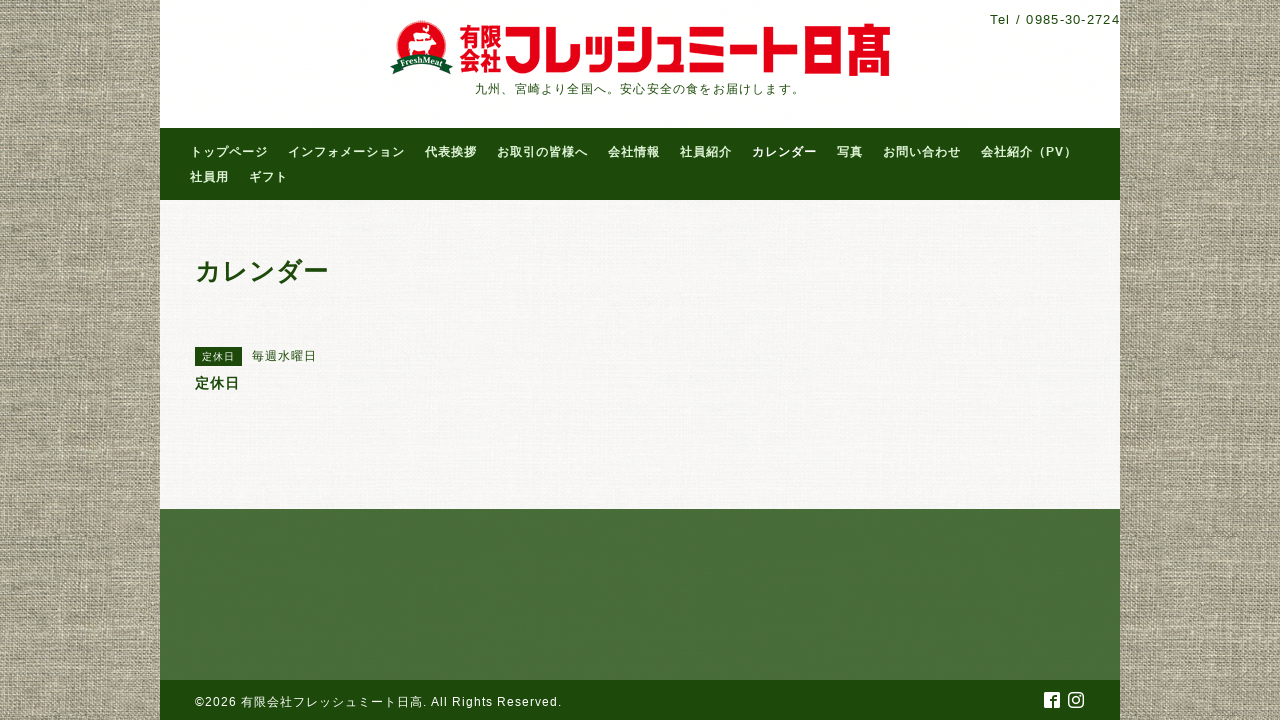

--- FILE ---
content_type: text/html; charset=utf-8
request_url: https://nikuichiba-hidaka.co.jp/calendar/5094064
body_size: 3539
content:
<!DOCTYPE html PUBLIC "-//W3C//DTD XHTML 1.0 Transitional//EN" "http://www.w3.org/TR/xhtml1/DTD/xhtml1-transitional.dtd">
<html xmlns="http://www.w3.org/1999/xhtml" xml:lang="ja" lang="ja">
<head>
<!-- Salon2: ver.202011180000 -->
<meta http-equiv="content-type" content="text/html; charset=utf-8" />
<title>定休日 - 宮崎の食材なら！フレッシュミート日高</title>
<meta name="viewport" content="width=device-width, initial-scale=1, maximum-scale=1, user-scalable=yes" />
<meta name="keywords" content="フレッシュミート日高,ふれっしゅみーと,ひだか,hidaka" />
<meta name="description" content="" />
<meta property="og:title" content="宮崎の食材なら！フレッシュミート日高" />
<meta property="og:image" content="https://cdn.goope.jp/26934/230527173735r62r.png" />
<meta property="og:site_name" content="宮崎の食材なら！フレッシュミート日高" />
<meta http-equiv="content-style-type" content="text/css" />
<meta http-equiv="content-script-type" content="text/javascript" />
<link rel="shortcut icon" href="//cdn.goope.jp/26934/1507081623377fsg.ico" />
<link rel="alternate" type="application/rss+xml" title="宮崎の食材なら！フレッシュミート日高 / RSS" href="/feed.rss" />
<style type="text/css" media="all">@import "/style.css?843735-1685174845";</style>
<script type="text/javascript" src="/assets/jquery/jquery-3.5.1.min.js"></script>
<script type="text/javascript" src="/js/tooltip.js"></script>
<script type="text/javascript" src="/js/theme_salon2/init.js"></script>
<script type="text/javascript" src="/assets/colorbox/jquery.colorbox-1.6.4.min.js"></script>
<script type="text/javascript" src="/assets/jscrollpane/jquery.jscrollpane-2.2.1.min.js"></script>
<script type="text/javascript" src="/assets/bgstretcher/bgstretcher.js"></script>
<script type="text/javascript" src="/assets/responsiveslides/responsiveslides-1.55.min.js"></script>

<script>
    $(document).ready(function(){
        $("#main").find(".thickbox").colorbox({rel:'thickbox',maxWidth: '98%'});
    });
</script>

</head>
    <body id="calendar" class="smartphone">
        <div id="wrapper" class="bg_slide">
          <div id="wrapper_inner">

            <div id="header">
              <div class="shop_title">
                <div class="shop_rss shop_rss_header"><a href="/feed.rss"><img src="/img/icon/rss2.png" /></a></div>
                <div class="shop_tel shop_tel_header">Tel&nbsp;/&nbsp;<a class="js-shop_tel" href="tel:0985-30-2724">0985-30-2724</a></div>
              </div>

              <div class="site_title">
                <h1 class="site_logo">
                  <a class="shop_sitename" href="https://nikuichiba-hidaka.co.jp"><img src='//cdn.goope.jp/26934/230527173735r62r_l.png' alt='宮崎の食材なら！フレッシュミート日高' /></a>
                </h1>
                <div class="site_description site_description_smartphone">九州、宮崎より全国へ。安心安全の食をお届けします。</div>
              </div>
            </div>


      
         
      <!-- END top -->

        <!-- ナビゲーション部分ここから // -->
        <script>
        $(function(){
            $(".menubtn").click(function(){
                $("#navi_inner").slideToggle(1000);
                });
            });
        </script>

        <div id="navi">
            <div class="menubtn">MENU ▼</div>
            <div id="navi_inner">
                <ul>
                    
                    <li><a href="/"  class="navi_top">トップページ</a></li>
                    
                    <li><a href="/info"  class="navi_info">インフォメーション</a></li>
                    
                    <li><a href="/free/aisatsu"  class="navi_free free_59684">代表挨拶</a></li>
                    
                    <li><a href="/free/torihiki"  class="navi_free free_59682">お取引の皆様へ</a></li>
                    
                    <li><a href="/about"  class="navi_about">会社情報</a></li>
                    
                    <li><a href="/menu"  class="navi_menu">社員紹介</a></li>
                    
                    <li><a href="/calendar"  class="navi_calendar active">カレンダー</a></li>
                    
                    <li><a href="/photo"  class="navi_photo">写真</a></li>
                    
                    <li><a href="/contact"  class="navi_contact">お問い合わせ</a></li>
                    
                    <li><a href="/free/douga1"  class="navi_free free_117432">会社紹介（PV）</a></li>
                    
                    <li><a href="/free/shain"  class="navi_free free_447823">社員用</a></li>
                    
                    <li><a href="/free/gift"  class="navi_free free_457314">ギフト</a></li>
                    
                </ul>
            <br class="clear" />
            </div>
        </div>
        <!-- // ナビゲーション部分ここまで -->

        <div id="contents">
            <div id="contents_inner">

                <ul class="sub_navi_side">
                      
                      
                      
                      
                      
                      
                      
                      
                      
                      
                      
                      
                      
                      
                      
                      
                      
                      
                      
                      
                      
                      
                      
                      
                      
                </ul>

        <!-- メイン部分ここから -->
        <div id="main">
            <div id="main_inner">

    

    

    

    
    <!----------------------------------------------

      ページ：カレンダー

    ---------------------------------------------->
    <h2 class="page_title">カレンダー</h2>

    


    
      <div class="schedule_detail">
        <div>
        <span class="schedule_detail_category">定休日</span>&nbsp; <span class="schedule_detail_date">毎週水曜日</span>
        </div>
        <div class="schedule_detail_title">
          定休日
        </div>
        <div class="schedule_detail_body">
          
          
          <br class="clear" />
        </div>
      </div>
    

    


    


    


    


    

    
    
  </div>
  </div>
  <!-- // メイン部分ここまで -->
        </div>
    </div>
    <!-- // contentsここまで -->
       <!-- フッター部分ここから // -->
        <div id="footer">
        <div id="footer_inner">
    <!-- BEGIN top -->
    <!----------------------------------------------

          ページ：トップ

     ---------------------------------------------->

    <script type="text/javascript">
    $(document).ready(function(){

      var imgs = [];

      $(".slideshow_img").each(function(index, element) {
      imgs.push(element.src);
      });

      if (imgs.length == 0) {
           imgs = [
          "/img/theme_salon2/salon2_slide_img_2.jpg",
          "/img/theme_salon2/salon2_slide_img_3.jpg",
          "/img/theme_salon2/salon2_slide_img_1.jpg",
          ];
      }

    //  Initialize Backgound Stretcher
    $('.bg_slide').bgStretcher({
          images:imgs,
          maxWidth: 1500,
          imageWidth: 1024,
          imageHeight: 768,
          nextSlideDelay: ,
          slideShowSpeed: 'slow',
          transitionEffect: 'fade',
          sequenceMode: 'normal',
          anchoringImg: 'center center',
          anchoring: 'center center'
    });
    });
    </script>

<!-- TOPの背景イメージ読み込みのためのスライド画像 // -->
<div class="bgstretcher_img">
 
</div>
                <script type="text/javascript">
                    $(window).on('ready load', function() {
                        $('.top_info_message,.welcome_area_message').jScrollPane();
                    });
                </script>


                <div id="welcome_info_area" class="clearfix">
                    <div class="welcome_info_area_inner">
                              <div class="welcome_area">
                                  <h2 class="welcome_area_title">Welcome</h2>
                                  <div class="welcome_area_message welcome_area_message_smartphone"><div></div></div>
                              </div>
                              
                    </div>
                </div>
                

         <script type="text/javascript">
    $(window).on('ready load', function() {
        $('.today_area').jScrollPane();
    });
     </script>

    <!-- サイドバー部分ここから // -->
    <div id="sidebar">
      <div id="sidebar_inner" class="clearfix">
        <!-- ナビゲーションパーツここから // -->
        <div class="navi_parts_smartphone">
          <div id="social_widgets">
<div  id="widget_facebook_like" class="social_widget">
<div style="text-align:left;padding-bottom:10px;">
<iframe src="//www.facebook.com/plugins/like.php?href=https%3A%2F%2Fnikuichiba-hidaka.co.jp&amp;width&amp;layout=button_count&amp;action=like&amp;show_faces=false&amp;share=true&amp;height=21&amp;appId=837439917751931" scrolling="no" frameborder="0" style="border:none; overflow:hidden; height:21px;" allowTransparency="true"></iframe>
</div>
</div>
<div id="widget_facebook_follow" class="social_widget social_widget_facebook_likebox">
<div style="text-align:left;padding-bottom:10px;">
  <iframe src="https://www.facebook.com/plugins/page.php?href=https%3A%2F%2Fwww.facebook.com%2F918290808249761&tabs&width=340&height=70&small_header=true&adapt_container_width=true&hide_cover=true&show_facepile=false&appId" width="340" height="70" style="border:none;overflow:hidden;width:100%;" scrolling="no" frameborder="0" allowTransparency="true"></iframe>
</div>
</div>

</div>

        </div>
        <!-- // ナビゲーションパーツここまで -->
        <!-- その他パーツここから // -->
        <div class="sideber_other_parts">
          

          <div class="today_area today_area_smartphone">
            <div class="today_title">2026.01.19 Monday</div>
            
          </div>

          <div class="counter_area counter_area_smartphone">
            <div class="counter_title">カウンター</div>
            <div class="counter_today">
              Today&nbsp;:&nbsp;<span class="num">124</span>
            </div>
            <div class="counter_yesterday">
              Yesterday&nbsp;:&nbsp;<span class="num">177</span>
            </div>
            <div class="counter_total">
              Total&nbsp;:&nbsp;<span class="num">444006</span>
            </div>
          </div>

          <div class="qr_area qr_area_smartphone">
            <div class="qr_title">携帯サイト</div>
            <div class="qr_img"><img src="//r.goope.jp/qr/fmh2724"width="100" height="100" /></div>
          </div>

        </div>
        <!-- // その他パーツここまで -->
      </div>
    </div>
    <!-- // サイドバー部分ここまで -->

                    <!-- // コピーライト部分ここから -->
                    <div id="footer_copyright">
                          <div id="footer_copyright_inner">
                              <!--  スマホ用店舗名表示部分 -->
                              <div class="shop_title_footer clearfix">
                                  <div class="shop_info_footer">
                                      <div class="shop_rss shop_rss_footer"><a href="/feed.rss"><img src="/img/icon/rss2.png" /></a></div>
                                      <div class="shop_name shop_name_footer">有限会社フレッシュミート日高&nbsp; </div>
                                  </div>
                                  <div class="shop_tel shop_tel_footer"><a class="js-shop_tel" href="tel:0985-30-2724">0985-30-2724</a></div>
                              </div>
                              <!--  スマホ用店舗名表示部分ここまで -->
                              <div>
                                  <div class="copyright copyright_smartphone">&copy;2026 <a href="https://nikuichiba-hidaka.co.jp">有限会社フレッシュミート日高</a>. All Rights Reserved.
                                  </div>

                                  <div class="powered_wrap powered_smartphone">
                                    <span class="powered">
                                      Powered by <a href="https://goope.jp/">グーペ</a> / <a href="https://admin.goope.jp/">Admin</a>
                                    </span>
                                    <span class="social_wrap">
                                      
                                      
                                      <a href="https://www.facebook.com/918290808249761" target="_blank">
                                        <span class="icon-facebook"></span>
                                      </a>
                                      

                                      
                                      <a href="https://www.instagram.com/fm.hidaka/" target="_blank">
                                        <span class="icon-instagram"></span>
                                      </a>
                                      
                                    </span>
                                  </div>

                              </div>
                        </div>
                    </div>
                    <!-- // コピーライト部分ここまで -->
            </div>
            </div>
            <!-- // フッター部分ここまで -->

        <!-- wrapper_innerここまで -->
        </div>
    <!--  wrapperここまで -->
    </div>




</body>
</html>
